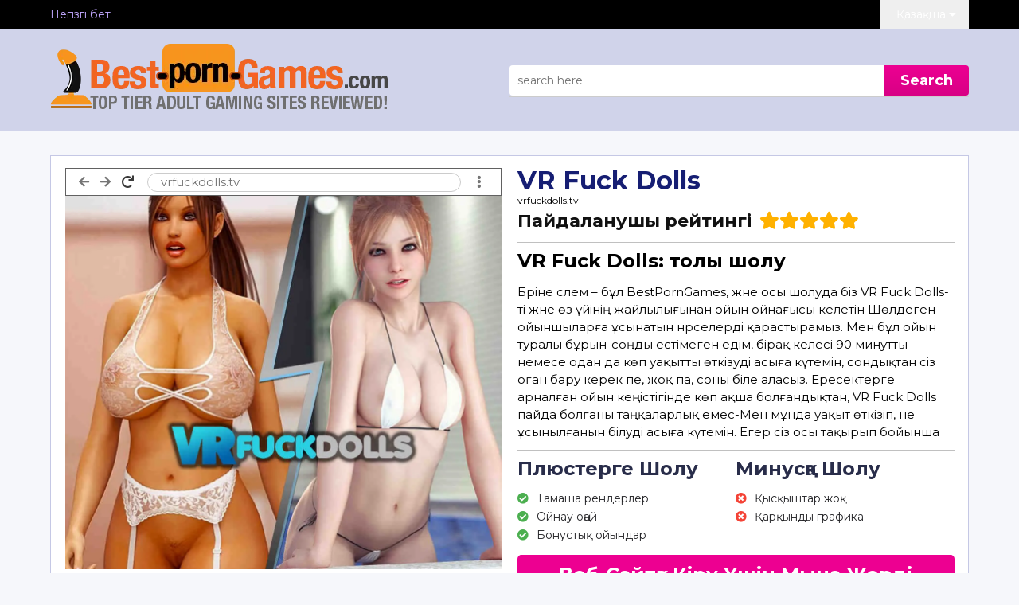

--- FILE ---
content_type: text/html; charset=UTF-8
request_url: https://www.best-porn-games.com/kk/review/vrfuckdolls/
body_size: 8612
content:
<!DOCTYPE html>
<html lang="kk">
<title>Vr Fuck Dolls: Виртуалды секс модельдеу VrFuckDolls.com</title>
<meta name="description" content="VR Fuck Dolls-ХХХ ойындарының ең жақсы порталдарының бірі. Керемет 3D әйелді жасаңыз және оны дәл қазір ұрыңыз - керемет ойын!">
<meta name="viewport" content="width=device-width, initial-scale=1">
<link rel="stylesheet" href="/styles/w3.css">
<link rel="icon" type="image/png" href="https://cdn2.best-porn-games.com/images/favicon.png" />
<link rel="preconnect" href="https://fonts.gstatic.com">
<link href="https://fonts.googleapis.com/css2?family=Montserrat:ital,wght@0,300;0,400;0,500;0,700;1,700&display=swap" rel="stylesheet">
<link rel="stylesheet" href="/styles/main.css">
<link rel="stylesheet" href="/styles/review.css">
<link rel="alternate" hreflang="af" href="https://www.best-porn-games.com/af/review/vrfuckdolls/" />
<link rel="alternate" hreflang="az" href="https://www.best-porn-games.com/az/review/vrfuckdolls/" />
<link rel="alternate" hreflang="bs" href="https://www.best-porn-games.com/bs/review/vrfuckdolls/" />
<link rel="alternate" hreflang="da" href="https://www.best-porn-games.com/da/review/vrfuckdolls/" />
<link rel="alternate" hreflang="de" href="https://www.best-porn-games.com/de/review/vrfuckdolls/" />
<link rel="alternate" hreflang="en" href="https://www.best-porn-games.com/review/vrfuckdolls/" />
<link rel="alternate" hreflang="x-default" href="https://www.best-porn-games.com/review/vrfuckdolls/" />
<link rel="alternate" hreflang="es" href="https://www.best-porn-games.com/es/review/vrfuckdolls/" />
<link rel="alternate" hreflang="et" href="https://www.best-porn-games.com/et/review/vrfuckdolls/" />
<link rel="alternate" hreflang="eu" href="https://www.best-porn-games.com/eu/review/vrfuckdolls/" />
<link rel="alternate" hreflang="fr" href="https://www.best-porn-games.com/fr/review/vrfuckdolls/" />
<link rel="alternate" hreflang="ga" href="https://www.best-porn-games.com/ga/review/vrfuckdolls/" />
<link rel="alternate" hreflang="gl" href="https://www.best-porn-games.com/gl/review/vrfuckdolls/" />
<link rel="alternate" hreflang="id" href="https://www.best-porn-games.com/id/review/vrfuckdolls/" />
<link rel="alternate" hreflang="it" href="https://www.best-porn-games.com/it/review/vrfuckdolls/" />
<link rel="alternate" hreflang="sw" href="https://www.best-porn-games.com/sw/review/vrfuckdolls/" />
<link rel="alternate" hreflang="ht" href="https://www.best-porn-games.com/ht/review/vrfuckdolls/" />
<link rel="alternate" hreflang="lv" href="https://www.best-porn-games.com/lv/review/vrfuckdolls/" />
<link rel="alternate" hreflang="lt" href="https://www.best-porn-games.com/lt/review/vrfuckdolls/" />
<link rel="alternate" hreflang="hu" href="https://www.best-porn-games.com/hu/review/vrfuckdolls/" />
<link rel="alternate" hreflang="mt" href="https://www.best-porn-games.com/mt/review/vrfuckdolls/" />
<link rel="alternate" hreflang="ms" href="https://www.best-porn-games.com/ms/review/vrfuckdolls/" />
<link rel="alternate" hreflang="nl" href="https://www.best-porn-games.com/nl/review/vrfuckdolls/" />
<link rel="alternate" hreflang="no" href="https://www.best-porn-games.com/no/review/vrfuckdolls/" />
<link rel="alternate" hreflang="uz" href="https://www.best-porn-games.com/uz/review/vrfuckdolls/" />
<link rel="alternate" hreflang="pl" href="https://www.best-porn-games.com/pl/review/vrfuckdolls/" />
<link rel="alternate" hreflang="pt" href="https://www.best-porn-games.com/pt/review/vrfuckdolls/" />
<link rel="alternate" hreflang="ro" href="https://www.best-porn-games.com/ro/review/vrfuckdolls/" />
<link rel="alternate" hreflang="sk" href="https://www.best-porn-games.com/sk/review/vrfuckdolls/" />
<link rel="alternate" hreflang="sl" href="https://www.best-porn-games.com/sl/review/vrfuckdolls/" />
<link rel="alternate" hreflang="fi" href="https://www.best-porn-games.com/fi/review/vrfuckdolls/" />
<link rel="alternate" hreflang="sv" href="https://www.best-porn-games.com/sv/review/vrfuckdolls/" />
<link rel="alternate" hreflang="vi" href="https://www.best-porn-games.com/vi/review/vrfuckdolls/" />
<link rel="alternate" hreflang="tr" href="https://www.best-porn-games.com/tr/review/vrfuckdolls/" />
<link rel="alternate" hreflang="xh" href="https://www.best-porn-games.com/xh/review/vrfuckdolls/" />
<link rel="alternate" hreflang="is" href="https://www.best-porn-games.com/is/review/vrfuckdolls/" />
<link rel="alternate" hreflang="cs" href="https://www.best-porn-games.com/cs/review/vrfuckdolls/" />
<link rel="alternate" hreflang="el" href="https://www.best-porn-games.com/el/review/vrfuckdolls/" />
<link rel="alternate" hreflang="ba" href="https://www.best-porn-games.com/ba/review/vrfuckdolls/" />
<link rel="alternate" hreflang="be" href="https://www.best-porn-games.com/be/review/vrfuckdolls/" />
<link rel="alternate" hreflang="bg" href="https://www.best-porn-games.com/bg/review/vrfuckdolls/" />
<link rel="alternate" hreflang="mk" href="https://www.best-porn-games.com/mk/review/vrfuckdolls/" />
<link rel="alternate" hreflang="ru" href="https://www.best-porn-games.com/ru/review/vrfuckdolls/" />
<link rel="alternate" hreflang="sr" href="https://www.best-porn-games.com/sr/review/vrfuckdolls/" />
<link rel="alternate" hreflang="uk" href="https://www.best-porn-games.com/uk/review/vrfuckdolls/" />
<link rel="alternate" hreflang="kk" href="https://www.best-porn-games.com/kk/review/vrfuckdolls/" />
<link rel="canonical" href="https://www.best-porn-games.com/kk/review/vrfuckdolls/" />
<link rel="alternate" hreflang="he" href="https://www.best-porn-games.com/he/review/vrfuckdolls/" />
<link rel="alternate" hreflang="ar" href="https://www.best-porn-games.com/ar/review/vrfuckdolls/" />
<link rel="alternate" hreflang="ur" href="https://www.best-porn-games.com/ur/review/vrfuckdolls/" />
<link rel="alternate" hreflang="fa" href="https://www.best-porn-games.com/fa/review/vrfuckdolls/" />
<link rel="alternate" hreflang="ne" href="https://www.best-porn-games.com/ne/review/vrfuckdolls/" />
<link rel="alternate" hreflang="mr" href="https://www.best-porn-games.com/mr/review/vrfuckdolls/" />
<link rel="alternate" hreflang="hi" href="https://www.best-porn-games.com/hi/review/vrfuckdolls/" />
<link rel="alternate" hreflang="bn" href="https://www.best-porn-games.com/bn/review/vrfuckdolls/" />
<link rel="alternate" hreflang="pa" href="https://www.best-porn-games.com/pa/review/vrfuckdolls/" />
<link rel="alternate" hreflang="gu" href="https://www.best-porn-games.com/gu/review/vrfuckdolls/" />
<link rel="alternate" hreflang="ta" href="https://www.best-porn-games.com/ta/review/vrfuckdolls/" />
<link rel="alternate" hreflang="te" href="https://www.best-porn-games.com/te/review/vrfuckdolls/" />
<link rel="alternate" hreflang="kn" href="https://www.best-porn-games.com/kn/review/vrfuckdolls/" />
<link rel="alternate" hreflang="si" href="https://www.best-porn-games.com/si/review/vrfuckdolls/" />
<link rel="alternate" hreflang="th" href="https://www.best-porn-games.com/th/review/vrfuckdolls/" />
<link rel="alternate" hreflang="lo" href="https://www.best-porn-games.com/lo/review/vrfuckdolls/" />
<link rel="alternate" hreflang="my" href="https://www.best-porn-games.com/my/review/vrfuckdolls/" />
<link rel="alternate" hreflang="ka" href="https://www.best-porn-games.com/ka/review/vrfuckdolls/" />
<link rel="alternate" hreflang="am" href="https://www.best-porn-games.com/am/review/vrfuckdolls/" />
<link rel="alternate" hreflang="km" href="https://www.best-porn-games.com/km/review/vrfuckdolls/" />
<link rel="alternate" hreflang="mn" href="https://www.best-porn-games.com/mn/review/vrfuckdolls/" />
<link rel="alternate" hreflang="su" href="https://www.best-porn-games.com/su/review/vrfuckdolls/" />
<link rel="alternate" hreflang="ja" href="https://www.best-porn-games.com/ja/review/vrfuckdolls/" />
<link rel="alternate" hreflang="zh" href="https://www.best-porn-games.com/zh/review/vrfuckdolls/" />
<link rel="alternate" hreflang="jv" href="https://www.best-porn-games.com/jv/review/vrfuckdolls/" />
<script src="https://cdn.usefathom.com/script.js" data-site="KTNQIBWA" defer></script>
<body>
    <header class="w3-display-container" id="myHeader">
        <div class="container">
            <div class="header_inner">
                <div class="heading_logo" >
                    <a href="/kk/" hreflang="kk" class="w3-display-left-middle logo">
                        <picture>
                            <source srcset="https://cdn2.best-porn-games.com/images/logo.webp" type="image/webp">
                            <source srcset="https://cdn2.best-porn-games.com/images/logo.png" type="image/png">
                            <img src="https://cdn2.best-porn-games.com/images/logo.png" alt="Best-Porn-Games.com">
                        </picture>
                    </a>
                    <div class="mobile_menu w3-hide-large">
                        <span class="menu_btn" onclick="showMenu('menu_')">
                            <i class="fa fa-bars" id="mob-menu"></i>
                        </span>
                    </div>
                </div>

                <div class="heading_text">
                    <div class="search_container">
    <div class="search_box">
        <input id="txt_search" type="w3-input" placeholder="search here" onkeyup="showResult(this.value)" />
        <button class="btn_search">Search</button>
    </div>
    <div id="livesearch"></div>
</div>
                </div>
            </div>
        </div>
    </header>
    <div id="menu_" class="black_bar w3-full w3-container w3-hide-small w3-hide-medium">
        <div class="container black_header">
            <a href="/kk/" class="home_link w3-bar-item w3-mobile" hreflang="kk">Негізгі бет</a>
            <div class="l_drop w3-bar-item">
                <button class="lang_trigger w3-flag w3-country-kk">Қазақша <i class="fa fa-caret-down"></i></button>
<div class="w3-dropdown-content w3-bar-block languages_drop w3-small"><a href="/af/review/vrfuckdolls/" class="w3-mobile w3-country-af" hreflang="af">Afrikaans</a>
<a href="/az/review/vrfuckdolls/" class="w3-mobile w3-country-az" hreflang="az">Azərbaycan Dili</a>
<a href="/bs/review/vrfuckdolls/" class="w3-mobile w3-country-bs" hreflang="bs">Bosanski</a>
<a href="/da/review/vrfuckdolls/" class="w3-mobile w3-country-da" hreflang="da">Dansk</a>
<a href="/de/review/vrfuckdolls/" class="w3-mobile w3-country-de" hreflang="de">Deutsch</a>
<a href="/review/vrfuckdolls/" class="w3-mobile w3-country-en" hreflang="en">English</a>
<a href="/es/review/vrfuckdolls/" class="w3-mobile w3-country-es" hreflang="es">Español</a>
<a href="/et/review/vrfuckdolls/" class="w3-mobile w3-country-et" hreflang="et">Estonia</a>
<a href="/eu/review/vrfuckdolls/" class="w3-mobile w3-country-eu" hreflang="eu">Euskara</a>
<a href="/fr/review/vrfuckdolls/" class="w3-mobile w3-country-fr" hreflang="fr">Français</a>
<a href="/ga/review/vrfuckdolls/" class="w3-mobile w3-country-ga" hreflang="ga">Gaeilge</a>
<a href="/gl/review/vrfuckdolls/" class="w3-mobile w3-country-gl" hreflang="gl">Galego</a>
<a href="/id/review/vrfuckdolls/" class="w3-mobile w3-country-id" hreflang="id">Indonesia</a>
<a href="/it/review/vrfuckdolls/" class="w3-mobile w3-country-it" hreflang="it">Italiano</a>
<a href="/sw/review/vrfuckdolls/" class="w3-mobile w3-country-sw" hreflang="sw">Kiswahili</a>
<a href="/ht/review/vrfuckdolls/" class="w3-mobile w3-country-ht" hreflang="ht">Kreyòl Ayisyen</a>
<a href="/lv/review/vrfuckdolls/" class="w3-mobile w3-country-lv" hreflang="lv">Latviešu Valoda</a>
<a href="/lt/review/vrfuckdolls/" class="w3-mobile w3-country-lt" hreflang="lt">Lietuvių Kalba</a>
<a href="/hu/review/vrfuckdolls/" class="w3-mobile w3-country-hu" hreflang="hu">Magyar</a>
<a href="/mt/review/vrfuckdolls/" class="w3-mobile w3-country-mt" hreflang="mt">Malti</a>
<a href="/ms/review/vrfuckdolls/" class="w3-mobile w3-country-ms" hreflang="ms">Melayu</a>
<a href="/nl/review/vrfuckdolls/" class="w3-mobile w3-country-nl" hreflang="nl">Nederlands</a>
<a href="/no/review/vrfuckdolls/" class="w3-mobile w3-country-no" hreflang="no">Norsk</a>
<a href="/uz/review/vrfuckdolls/" class="w3-mobile w3-country-uz" hreflang="uz">Oʻzbekcha</a>
<a href="/pl/review/vrfuckdolls/" class="w3-mobile w3-country-pl" hreflang="pl">Polski</a>
<a href="/pt/review/vrfuckdolls/" class="w3-mobile w3-country-pt" hreflang="pt">Português</a>
<a href="/ro/review/vrfuckdolls/" class="w3-mobile w3-country-ro" hreflang="ro">Română</a>
<a href="/sk/review/vrfuckdolls/" class="w3-mobile w3-country-sk" hreflang="sk">Slovak</a>
<a href="/sl/review/vrfuckdolls/" class="w3-mobile w3-country-sl" hreflang="sl">Slovenščina</a>
<a href="/fi/review/vrfuckdolls/" class="w3-mobile w3-country-fi" hreflang="fi">Suomi</a>
<a href="/sv/review/vrfuckdolls/" class="w3-mobile w3-country-sv" hreflang="sv">Svenska</a>
<a href="/vi/review/vrfuckdolls/" class="w3-mobile w3-country-vi" hreflang="vi">Tiếng Việt</a>
<a href="/tr/review/vrfuckdolls/" class="w3-mobile w3-country-tr" hreflang="tr">Türkçe</a>
<a href="/xh/review/vrfuckdolls/" class="w3-mobile w3-country-xh" hreflang="xh">isiXhosa</a>
<a href="/is/review/vrfuckdolls/" class="w3-mobile w3-country-is" hreflang="is">Íslenska</a>
<a href="/cs/review/vrfuckdolls/" class="w3-mobile w3-country-cs" hreflang="cs">Čeština</a>
<a href="/el/review/vrfuckdolls/" class="w3-mobile w3-country-el" hreflang="el">Ελληνικά</a>
<a href="/ba/review/vrfuckdolls/" class="w3-mobile w3-country-ba" hreflang="ba">Башҡортса‎</a>
<a href="/be/review/vrfuckdolls/" class="w3-mobile w3-country-be" hreflang="be">Беларуская Мова</a>
<a href="/bg/review/vrfuckdolls/" class="w3-mobile w3-country-bg" hreflang="bg">Български</a>
<a href="/mk/review/vrfuckdolls/" class="w3-mobile w3-country-mk" hreflang="mk">Македонски Јазик</a>
<a href="/ru/review/vrfuckdolls/" class="w3-mobile w3-country-ru" hreflang="ru">Русский</a>
<a href="/sr/review/vrfuckdolls/" class="w3-mobile w3-country-sr" hreflang="sr">Српски</a>
<a href="/uk/review/vrfuckdolls/" class="w3-mobile w3-country-uk" hreflang="uk">Українська Мова</a>
<a href="/kk/review/vrfuckdolls/" class="w3-mobile w3-country-kk" hreflang="kk">Қазақша</a>
<a href="/he/review/vrfuckdolls/" class="w3-mobile w3-country-he" hreflang="he">עִבְרִית</a>
<a href="/ar/review/vrfuckdolls/" class="w3-mobile w3-country-ar" hreflang="ar">اَلْعَرَبِيَّةُ</a>
<a href="/ur/review/vrfuckdolls/" class="w3-mobile w3-country-ur" hreflang="ur">اُردُو</a>
<a href="/fa/review/vrfuckdolls/" class="w3-mobile w3-country-fa" hreflang="fa">فارسی</a>
<a href="/ne/review/vrfuckdolls/" class="w3-mobile w3-country-ne" hreflang="ne">नेपाली</a>
<a href="/mr/review/vrfuckdolls/" class="w3-mobile w3-country-mr" hreflang="mr">मराठी</a>
<a href="/hi/review/vrfuckdolls/" class="w3-mobile w3-country-hi" hreflang="hi">मानक हिन्दी</a>
<a href="/bn/review/vrfuckdolls/" class="w3-mobile w3-country-bn" hreflang="bn">বাংলা</a>
<a href="/pa/review/vrfuckdolls/" class="w3-mobile w3-country-pa" hreflang="pa">ਪੰਜਾਬੀ</a>
<a href="/gu/review/vrfuckdolls/" class="w3-mobile w3-country-gu" hreflang="gu">ગુજરાતી</a>
<a href="/ta/review/vrfuckdolls/" class="w3-mobile w3-country-ta" hreflang="ta">தமிழ்</a>
<a href="/te/review/vrfuckdolls/" class="w3-mobile w3-country-te" hreflang="te">తెలుగు</a>
<a href="/kn/review/vrfuckdolls/" class="w3-mobile w3-country-kn" hreflang="kn">ಕನ್ನಡ</a>
<a href="/si/review/vrfuckdolls/" class="w3-mobile w3-country-si" hreflang="si">සිංහල</a>
<a href="/th/review/vrfuckdolls/" class="w3-mobile w3-country-th" hreflang="th">ไทย</a>
<a href="/lo/review/vrfuckdolls/" class="w3-mobile w3-country-lo" hreflang="lo">ລາວ</a>
<a href="/my/review/vrfuckdolls/" class="w3-mobile w3-country-my" hreflang="my">မြန်မာ</a>
<a href="/ka/review/vrfuckdolls/" class="w3-mobile w3-country-ka" hreflang="ka">ქართული ენა</a>
<a href="/am/review/vrfuckdolls/" class="w3-mobile w3-country-am" hreflang="am">አማርኛ</a>
<a href="/km/review/vrfuckdolls/" class="w3-mobile w3-country-km" hreflang="km">ភាសាខ្មែរ</a>
<a href="/mn/review/vrfuckdolls/" class="w3-mobile w3-country-mn" hreflang="mn">ᠮᠣᠩᠭᠣᠯ ᠬᠡᠯᠡ</a>
<a href="/su/review/vrfuckdolls/" class="w3-mobile w3-country-su" hreflang="su">ᮘᮞ ᮞᮥᮔ᮪ᮓ</a>
<a href="/ja/review/vrfuckdolls/" class="w3-mobile w3-country-ja" hreflang="ja">日本語</a>
<a href="/zh/review/vrfuckdolls/" class="w3-mobile w3-country-zh" hreflang="zh">繁體中文</a>
<a href="/jv/review/vrfuckdolls/" class="w3-mobile w3-country-jv" hreflang="jv">ꦧꦱꦗꦮ</a></div>
            </div>
        </div>
    </div>

    <div class="container b_w container_margin">
        <div class="review_container">
            <div class="review_col review_thumb">
                <div class="w3-border w3-border-dark-grey w3-text-grey w3-display-container url_bar">
                    <div class="bar_left">
                        <i class="fas fa-arrow-left"></i>
                        <i class="fas fa-arrow-right"></i>
                        <i class="fas fa-redo w3-text-dark-grey"></i>
                    </div>
                    <div class="bar_center w3-round-large w3-border">
                        <a href="/play/vrfuckdolls/" rel="nofollow" target="_blank" style="text-decoration: none;">
                            <span class="w3-margin-left">vrfuckdolls.tv</span>
                        </a>
                    </div>
                    <div class="bar_right">
                        <i class="fas fa-ellipsis-v"></i>
                    </div>
                </div>
                <div>
					<a href="/play/vrfuckdolls/" rel="nofollow" target="_blank">
	                    <picture class="w_100">
	                        <source srcset="https://cdn2.best-porn-games.com/images/vrfuckdolls.webp" type="image/webp">
	                        <source srcset="https://cdn2.best-porn-games.com/images/vrfuckdolls.jpg" type="image/jpg">
	                        <img src="https://cdn2.best-porn-games.com/images/vrfuckdolls.jpg" alt="VR Fuck Dolls" class="w3-image w_100">
	                    </picture>
					</a>
                </div>
            </div>
            <div class="review_col">
                <h1 class="review_title r_l">VR Fuck Dolls</h1>
                <a class="site_name" href="/play/vrfuckdolls/" rel="nofollow" target="_blank">vrfuckdolls.tv</a>
                <div id="rating-message"></div>
                <div class="review_rating" >
                    <label class="r_xl">Пайдаланушы рейтингі</label>

                    <div class="rating">
                        <i class="fas fa-star y"></i><i class="fas fa-star y"></i><i class="fas fa-star y"></i><i class="fas fa-star y"></i><i class="fas fa-star y"></i>
                    </div>
                </div>
                <div class="review_content" >
                    <div class="review_content_inner"><h2>VR Fuck Dolls: толық шолу</h2><p>Бәріне сәлем – бұл BestPornGames, және осы шолуда біз VR Fuck Dolls-ті және өз үйінің жайлылығынан ойын ойнағысы келетін Шөлдеген ойыншыларға ұсынатын нәрселерді қарастырамыз. Мен бұл ойын туралы бұрын-соңды естімеген едім, бірақ келесі 90 минутты немесе одан да көп уақытты өткізуді асыға күтемін, сондықтан сіз оған бару керек пе, жоқ па, соны біле аласыз. Ересектерге арналған ойын кеңістігінде көп ақша болғандықтан, VR Fuck Dolls пайда болғаны таңқаларлық емес-Мен мұнда уақыт өткізіп, не ұсынылғанын білуді асыға күтемін. Егер сіз осы тақырып бойынша сарапшыдан толық талдау алғыңыз келсе, төменде қараңыз және Біз VR Fuck Dolls-тің не екенін қарастырамыз!</p><h2>VR Fuck Dolls қону беті</h2><p>Біріншіден, мен ештеңе айтпас бұрын, VR Fuck Dolls-бұл VR fuck Babes платформасында бөлек ойын: олардың бірнеше атаулары бар, бірақ VR Fuck Dolls - бұл басты орын. Мұнда берілген BPG сілтемесі сізді тікелей ойынның басты бетіне апарады-ол толығымен шолғышқа негізделген, сондықтан сіз есептік жазба жасамай-ақ, осы нақты атаудың не екендігі туралы түсінік ала аласыз! Мұнда сіз 9 қадамнан өтуіңіз керек, иә: бұл жердің мақсаты-сіздің идеалды жыныстық серіктесіңізді табу. Бастапқыда сіз оны не қызықтыратынына қарай өзгерткіңіз келеді, сонымен қатар жаңа идеялармен ойнағыңыз келеді, өйткені VR Fuck Dolls бұл тұрғыда өте керемет-көптеген нұсқалар бар! Эпилепсиямен ауыратын адамдарға VR Fuck Dolls-ті ойнауға болмайды: бұл жағдайды тудыруы мүмкін кейбір нәрселер бар, сондықтан сіз басынан бастап ойынға байланысты қауіптерді оқып, түсінгеніңізді растауыңыз керек.</p><p>VR Fuck Dolls көптеген негізгі шолғыштарда қол жетімді, бірақ әрекетке кіріспес бұрын, ойын бәрі жақсы екеніне көз жеткізу үшін жылдам тексеру жүргізеді. Мен бұл ойынды Chrome, Opera, Firefox және Edge – де сынап көрдім-проблемалар туындауы мүмкін 1 немесе 2 аз таралған (мысалы, Brave) болуы мүмкін екеніне сенімдімін, бірақ менің ойымша, VR Fuck Dolls қазір үйлесімділік тұрғысынан өте жақсы жағдайда. Сізге бірінші таңдау жасау керек-бұл сіз ойынды бастайтын приключение орны: сізде зындан, орта мектеп немесе сарай сияқты нұсқалар бар – Сіз "дұрыс емес" жолмен жүресіз деп алаңдамаңыз, өйткені ойын аяқталған кезде барлық қол жетімді жерлерді зерттей аласыз. Мен сондай – ақ VR Fuck Dolls-те түнгі клуб, жағажай және әуежай сияқты басқа да орындар бар екенін байқадым-бұл балалар бәрін ойлады.</p><h2>VR Fuck Dolls-те серіктес құру</h2><p>Сіз орынды таңдағаннан кейін, VR Fuck Dolls сізге әрі қарай жүруді және мінсіз әйел құруды ұсынады. Бұл шаштың түсінен басталады, ал қызыл, ашық және қара түстердің негіздері қарастырылған кезде, ойынның толық нұсқасында сіз 30-ға жуық түрлі түстерді, сонымен қатар ләззат алу үшін көптеген стильдерді таңдай аласыз. Содан кейін VR Fuck Dolls сізден сисек мөлшерін және попкидің пропорцияларын көрсетуді сұрайды-сіз тоқтамай-ақ қызды баптай аласыз! Сондай-ақ, оларда сіз таңдауға болатын бір ерекше дағды болады, оның ішінде анальды секс, сквиртинг және терең соққы. Алдыңғы нұсқалардағыдай, кейінірек сізде көрме суретшісі (ашық ойын-сауық), үш жыныстық әуесқой (әрқашан Топтық секс алғысы келеді) және тіпті егер сізге ұнайтын болса, Поп-әуесқой сияқты басқа да нұсқалар бар. VR Fuck Dolls шынымен де олардың өндірісінің сапасы мен ойыншыларға не ұсына алатындығы туралы емес. Олар үнемі жаңарып отыратын сияқты және сіздің мінезіңізді өзіңіз қалағандай өзгертуге мүмкіндік береді!</p><h2>VR Fuck Dolls - те одан да жағымды</h2><p>Жоғарыда айтылғандай, VR Fuck Dolls-бұл барлық операциялар үшін портал атауы, ал мен айтқан ойын VR Fuck Babes деп аталады. Ішінде сіз ләззат ала алатын тағы 4 толық атау бар, соның ішінде Asia Sex Tour және Pussy Builder сияқты керемет атаулар бар. Мұнда орталық тақырып әрқашан бірдей: сіз өзіңіз үшін мінсіз әйелді жасайсыз, содан кейін оны ұрасыз! Маған Asia Sex Tour ойыны өте ұнады: бұл VRFuckDolls-тің ең жақсы ойындарының бірі. Егер сіз бұл туралы ойласаңыз, мен VR Fuck Babes-ке назар аудару үшін осы ойынды таңдауым керек еді. Бірақ мені қателеспеңіз: мұнда ұсынылған барлық ойын ойындары көңілді және Мен сізге ұнайтынына күмәнім жоқ. Бұл шын мәнінде ерекше болды VRFuckDolls.com бұл олардың шынымен де сапа туралы бәрінен бұрын ойлайтын сияқты. Олардың кейбір көріністері жай ғана Құдай-олар Сізге ұнайды! Қыздардың сапасы теңдесі жоқ, иә, менің ойымша, сізге секс-анимациялық ойындардан ләззат алатын продюсерді табу қиын болады.</p><h2>VR Fuck Dolls: соңғы сөздер</h2><p>Жарайды, достар-Бұл BestPornGames vrfuckdolls деп аталатын ойын порталы туралы айта алатын барлық нәрсе. Егер сіз жоғары деңгейдегі ересектерге арналған ойын-сауықты іздесеңіз және оларды қалай жеткізуді білетін жерде алғыңыз келсе, тексеру туралы ойланыңыз VRFuckDolls.com кешірек емес, ертерек. Мен мұнда керемет уақыт өткіздім, иә, сен де! Ішіндегі жағдай керемет және олардың өнімдері келесі деңгейде. Төменгі жол: бұл сіз барғыңыз келетін және ләззат алғыңыз келетін орталық. Бұл өте қарапайым!</p></div>
                </div>
                <div class="pros_n_conns">
                    <div class="pros">
                        <h3>Плюстерге Шолу</h3>
                        <ul class="w3-ul-upd w3-large w3-left-align">
                            <li class="w3-bar-one"><i class="fas fa-check-circle w3-text-green"></i>Тамаша рендерлер</li><li class="w3-bar-one"><i class="fas fa-check-circle w3-text-green"></i>Ойнау оңай</li><li class="w3-bar-one"><i class="fas fa-check-circle w3-text-green"></i>Бонустық ойындар</li>
                        </ul>
                    </div>
                    <div class="conns">
                        <h3>Минусқа Шолу</h3>
                        <ul class="w3-ul-upd w3-large w3-left-align">
                            <li class="w3-bar-one"><i class="fas fa-times-circle w3-text-red"></i>Қысқыштар жоқ</li><li class="w3-bar-one"><i class="fas fa-times-circle w3-text-red"></i>Қарқынды графика</li>
                        </ul>
                    </div>
                </div>

                <div class="w3-clear"></div>
                <div class="a_c">
                    <a href="/play/vrfuckdolls/" rel="nofollow" target="_blank" class="visit_site btn_pink w3-hide-medium">Веб-Сайтқа Кіру Үшін Мына Жерді Басыңыз</a>
                </div>
            </div>
        </div>
    </div>
    <div class="container b_w container_margin">
        <h3 class="h_t">Ұқсас Сайттар Көп VRFuckDolls</h3>
        <div class="similar_list">
            <div class="similar_item w3-col l3 m6 s6 w3-center  w3-text-indigo">
			<a href="/kk/review/sex-simulator/" hreflang="kk">
				<picture>
					<source srcset="https://cdn2.best-porn-games.com/images/sex-simulator.webp" type="image/webp">
					<source srcset="https://cdn2.best-porn-games.com/images/sex-simulator.jpg" type="image/jpg">
					<img src="https://cdn2.best-porn-games.com/images/sex-simulator.jpg" class="w3-image" alt="Секс-Симулятор">
				</picture>
				<span class="title">Секс-Симулятор</span>
			</a>
		</div><div class="similar_item w3-col l3 m6 s6 w3-center  w3-text-indigo">
			<a href="/kk/review/family-sex-games/" hreflang="kk">
				<picture>
					<source srcset="https://cdn2.best-porn-games.com/images/family-sex-games.webp" type="image/webp">
					<source srcset="https://cdn2.best-porn-games.com/images/family-sex-games.jpg" type="image/jpg">
					<img src="https://cdn2.best-porn-games.com/images/family-sex-games.jpg" class="w3-image" alt="ОтбасылықЖыныстықОйындар">
				</picture>
				<span class="title">ОтбасылықЖыныстықОйындар</span>
			</a>
		</div><div class="similar_item w3-col l3 m6 s6 w3-center  w3-text-indigo">
			<a href="/kk/review/adlutgamepass/" hreflang="kk">
				<picture>
					<source srcset="https://cdn2.best-porn-games.com/images/adlutgamepass.webp" type="image/webp">
					<source srcset="https://cdn2.best-porn-games.com/images/adlutgamepass.jpg" type="image/jpg">
					<img src="https://cdn2.best-porn-games.com/images/adlutgamepass.jpg" class="w3-image" alt="AdultGamePass">
				</picture>
				<span class="title">AdultGamePass</span>
			</a>
		</div><div class="similar_item w3-col l3 m6 s6 w3-center  w3-text-indigo">
			<a href="/kk/review/milf-sex-games/" hreflang="kk">
				<picture>
					<source srcset="https://cdn2.best-porn-games.com/images/milf-sex-games.webp" type="image/webp">
					<source srcset="https://cdn2.best-porn-games.com/images/milf-sex-games.jpg" type="image/jpg">
					<img src="https://cdn2.best-porn-games.com/images/milf-sex-games.jpg" class="w3-image" alt="Milfinator">
				</picture>
				<span class="title">Milfinator</span>
			</a>
		</div><div class="similar_item w3-col l3 m6 s6 w3-center  w3-text-indigo">
			<a href="/kk/review/teen-porn-games/" hreflang="kk">
				<picture>
					<source srcset="https://cdn2.best-porn-games.com/images/teen-porn-games.webp" type="image/webp">
					<source srcset="https://cdn2.best-porn-games.com/images/teen-porn-games.jpg" type="image/jpg">
					<img src="https://cdn2.best-porn-games.com/images/teen-porn-games.jpg" class="w3-image" alt="ЖасөспірімдергеПорноОйындар">
				</picture>
				<span class="title">ЖасөспірімдергеПорноОйындар</span>
			</a>
		</div><div class="similar_item w3-col l3 m6 s6 w3-center  w3-text-indigo">
			<a href="/kk/review/bdsm-sex-simulator/" hreflang="kk">
				<picture>
					<source srcset="https://cdn2.best-porn-games.com/images/bdsm-sex-simulator.webp" type="image/webp">
					<source srcset="https://cdn2.best-porn-games.com/images/bdsm-sex-simulator.jpg" type="image/jpg">
					<img src="https://cdn2.best-porn-games.com/images/bdsm-sex-simulator.jpg" class="w3-image" alt="БДСМынталандыру">
				</picture>
				<span class="title">БДСМынталандыру</span>
			</a>
		</div><div class="similar_item w3-col l3 m6 s6 w3-center  w3-text-indigo">
			<a href="/kk/review/interactive-sex-games/" hreflang="kk">
				<picture>
					<source srcset="https://cdn2.best-porn-games.com/images/interactive-sex-games.webp" type="image/webp">
					<source srcset="https://cdn2.best-porn-games.com/images/interactive-sex-games.jpg" type="image/jpg">
					<img src="https://cdn2.best-porn-games.com/images/interactive-sex-games.jpg" class="w3-image" alt="ИнтерактивтіЖыныстықОйындар">
				</picture>
				<span class="title">ИнтерактивтіЖыныстықОйындар</span>
			</a>
		</div><div class="similar_item w3-col l3 m6 s6 w3-center  w3-text-indigo">
			<a href="/kk/review/jerk-titans/" hreflang="kk">
				<picture>
					<source srcset="https://cdn2.best-porn-games.com/images/jerk-titans.webp" type="image/webp">
					<source srcset="https://cdn2.best-porn-games.com/images/jerk-titans.jpg" type="image/jpg">
					<img src="https://cdn2.best-porn-games.com/images/jerk-titans.jpg" class="w3-image" alt="JerkTitans">
				</picture>
				<span class="title">JerkTitans</span>
			</a>
		</div><div class="similar_item w3-col l3 m6 s6 w3-center  w3-text-indigo">
			<a href="/kk/review/westsluts/" hreflang="kk">
				<picture>
					<source srcset="https://cdn2.best-porn-games.com/images/westsluts.webp" type="image/webp">
					<source srcset="https://cdn2.best-porn-games.com/images/westsluts.jpg" type="image/jpg">
					<img src="https://cdn2.best-porn-games.com/images/westsluts.jpg" class="w3-image" alt="WestSluts">
				</picture>
				<span class="title">WestSluts</span>
			</a>
		</div><div class="similar_item w3-col l3 m6 s6 w3-center  w3-text-indigo">
			<a href="/kk/review/shemale-sex-games/" hreflang="kk">
				<picture>
					<source srcset="https://cdn2.best-porn-games.com/images/shemale-sex-games.webp" type="image/webp">
					<source srcset="https://cdn2.best-porn-games.com/images/shemale-sex-games.jpg" type="image/jpg">
					<img src="https://cdn2.best-porn-games.com/images/shemale-sex-games.jpg" class="w3-image" alt="ТрансыСексОйындар">
				</picture>
				<span class="title">ТрансыСексОйындар</span>
			</a>
		</div><div class="similar_item w3-col l3 m6 s6 w3-center  w3-text-indigo">
			<a href="/kk/review/family-sex-simulator/" hreflang="kk">
				<picture>
					<source srcset="https://cdn2.best-porn-games.com/images/family-sex-simulator.webp" type="image/webp">
					<source srcset="https://cdn2.best-porn-games.com/images/family-sex-simulator.jpg" type="image/jpg">
					<img src="https://cdn2.best-porn-games.com/images/family-sex-simulator.jpg" class="w3-image" alt="СимуляторОтбасылықСекс">
				</picture>
				<span class="title">СимуляторОтбасылықСекс</span>
			</a>
		</div><div class="similar_item w3-col l3 m6 s6 w3-center  w3-text-indigo">
			<a href="/kk/review/world-of-whorecraft/" hreflang="kk">
				<picture>
					<source srcset="https://cdn2.best-porn-games.com/images/world-of-whorecraft.webp" type="image/webp">
					<source srcset="https://cdn2.best-porn-games.com/images/world-of-whorecraft.jpg" type="image/jpg">
					<img src="https://cdn2.best-porn-games.com/images/world-of-whorecraft.jpg" class="w3-image" alt="WorldofWhoreCraft">
				</picture>
				<span class="title">WorldofWhoreCraft</span>
			</a>
		</div><div class="similar_item w3-col l3 m6 s6 w3-center  w3-text-indigo">
			<a href="/kk/review/free-adult-games/" hreflang="kk">
				<picture>
					<source srcset="https://cdn2.best-porn-games.com/images/free-adult-games.webp" type="image/webp">
					<source srcset="https://cdn2.best-porn-games.com/images/free-adult-games.jpg" type="image/jpg">
					<img src="https://cdn2.best-porn-games.com/images/free-adult-games.jpg" class="w3-image" alt="ТегінОйындарЕресектерҮшін">
				</picture>
				<span class="title">ТегінОйындарЕресектерҮшін</span>
			</a>
		</div><div class="similar_item w3-col l3 m6 s6 w3-center  w3-text-indigo">
			<a href="/kk/review/jerkdolls/" hreflang="kk">
				<picture>
					<source srcset="https://cdn2.best-porn-games.com/images/jerkdolls.webp" type="image/webp">
					<source srcset="https://cdn2.best-porn-games.com/images/jerkdolls.jpg" type="image/jpg">
					<img src="https://cdn2.best-porn-games.com/images/jerkdolls.jpg" class="w3-image" alt="JerkDolls">
				</picture>
				<span class="title">JerkDolls</span>
			</a>
		</div><div class="similar_item w3-col l3 m6 s6 w3-center  w3-text-indigo">
			<a href="/kk/review/vr-porn-games/" hreflang="kk">
				<picture>
					<source srcset="https://cdn2.best-porn-games.com/images/vr-porn-games.webp" type="image/webp">
					<source srcset="https://cdn2.best-porn-games.com/images/vr-porn-games.jpg" type="image/jpg">
					<img src="https://cdn2.best-porn-games.com/images/vr-porn-games.jpg" class="w3-image" alt="VRпорноОйындар">
				</picture>
				<span class="title">VRпорноОйындар</span>
			</a>
		</div><div class="similar_item w3-col l3 m6 s6 w3-center  w3-text-indigo">
			<a href="/kk/review/fapanizer/" hreflang="kk">
				<picture>
					<source srcset="https://cdn2.best-porn-games.com/images/fapanizer.webp" type="image/webp">
					<source srcset="https://cdn2.best-porn-games.com/images/fapanizer.jpg" type="image/jpg">
					<img src="https://cdn2.best-porn-games.com/images/fapanizer.jpg" class="w3-image" alt="Fapanizer">
				</picture>
				<span class="title">Fapanizer</span>
			</a>
		</div><div class="similar_item w3-col l3 m6 s6 w3-center  w3-text-indigo">
			<a href="/kk/review/grand-fuck-auto/" hreflang="kk">
				<picture>
					<source srcset="https://cdn2.best-porn-games.com/images/grand-fuck-auto.webp" type="image/webp">
					<source srcset="https://cdn2.best-porn-games.com/images/grand-fuck-auto.jpg" type="image/jpg">
					<img src="https://cdn2.best-porn-games.com/images/grand-fuck-auto.jpg" class="w3-image" alt="ҮлкенТрахАвто">
				</picture>
				<span class="title">ҮлкенТрахАвто</span>
			</a>
		</div><div class="similar_item w3-col l3 m6 s6 w3-center  w3-text-indigo">
			<a href="/kk/review/sexemulator/" hreflang="kk">
				<picture>
					<source srcset="https://cdn2.best-porn-games.com/images/sexemulator.webp" type="image/webp">
					<source srcset="https://cdn2.best-porn-games.com/images/sexemulator.jpg" type="image/jpg">
					<img src="https://cdn2.best-porn-games.com/images/sexemulator.jpg" class="w3-image" alt="SexEmulator">
				</picture>
				<span class="title">SexEmulator</span>
			</a>
		</div><div class="similar_item w3-col l3 m6 s6 w3-center  w3-text-indigo">
			<a href="/kk/review/cartoon-sex-games/" hreflang="kk">
				<picture>
					<source srcset="https://cdn2.best-porn-games.com/images/cartoon-sex-games.webp" type="image/webp">
					<source srcset="https://cdn2.best-porn-games.com/images/cartoon-sex-games.jpg" type="image/jpg">
					<img src="https://cdn2.best-porn-games.com/images/cartoon-sex-games.jpg" class="w3-image" alt="МультяшныеСекс-Ойындар">
				</picture>
				<span class="title">МультяшныеСекс-Ойындар</span>
			</a>
		</div><div class="similar_item w3-col l3 m6 s6 w3-center  w3-text-indigo">
			<a href="/kk/review/extreme-porn-games/" hreflang="kk">
				<picture>
					<source srcset="https://cdn2.best-porn-games.com/images/extreme-porn-games.webp" type="image/webp">
					<source srcset="https://cdn2.best-porn-games.com/images/extreme-porn-games.jpg" type="image/jpg">
					<img src="https://cdn2.best-porn-games.com/images/extreme-porn-games.jpg" class="w3-image" alt="ЭкстремалдыПорноОйындар">
				</picture>
				<span class="title">ЭкстремалдыПорноОйындар</span>
			</a>
		</div>
        </div>
        <div class="w3-container w3-center">
            <a href="/kk/" class="btn_pink btn_view_more u_c">Қосымша Ойындарды Қараңыз</a>
        </div>
    </div>


    <a href="/play/vrfuckdolls/" rel="nofollow" target="_blank" class="w3-mobile a_c visit_site_bottom w3-hide-large w3-padding-large">Бару <strong>VRFuckDolls</strong><i class="fas fa-mouse-pointer w3-margin-left"></i></a>

<footer>
	<div class="w3-center">
	   	 <a href="/kk/" hreflang="kk" class="logo">
	   		<picture>
	   			<source srcset="https://cdn2.best-porn-games.com/images/logo.webp" type="image/webp">
	   			<source srcset="https://cdn2.best-porn-games.com/images/logo.png" type="image/png">
	   			<img src="https://cdn2.best-porn-games.com/images/logo.png" alt="Best-Porn-Games.com" class="w3-image">
	   		</picture>
	   	 </a>
	</div>
	<p class="w3-center">&copy; Copyright 2019&mdash;2025 Best-Porn-Games.com All Rights Reserved</p>
</footer>

    <script type="text/javascript" src="/js/main.js"></script>
<link rel="stylesheet" href="https://fonts.googleapis.com/css?family=Roboto">
<link rel="stylesheet" href="https://cdnjs.cloudflare.com/ajax/libs/font-awesome/5.14.0/css/all.min.css">
<script defer src="https://static.cloudflareinsights.com/beacon.min.js/vcd15cbe7772f49c399c6a5babf22c1241717689176015" integrity="sha512-ZpsOmlRQV6y907TI0dKBHq9Md29nnaEIPlkf84rnaERnq6zvWvPUqr2ft8M1aS28oN72PdrCzSjY4U6VaAw1EQ==" data-cf-beacon='{"version":"2024.11.0","token":"4cba5a1098a443a0a0f8802fc18c2c5e","r":1,"server_timing":{"name":{"cfCacheStatus":true,"cfEdge":true,"cfExtPri":true,"cfL4":true,"cfOrigin":true,"cfSpeedBrain":true},"location_startswith":null}}' crossorigin="anonymous"></script>
</body>
</html>

--- FILE ---
content_type: text/css
request_url: https://www.best-porn-games.com/styles/main.css
body_size: 1811
content:
*, *:before, *:after {	box-sizing: border-box;}body, div, h1, h2, h3, h4, h5, h6 {    font-family: Montserrat,sans-serif;}body{background: #f6f7fb;}a{text-decoration: none;}.w3-bar-block .w3-bar-item {	padding: 16px;	font-weight: bold;}.w3-porngames{background:#d0d3ea !important; color:#000 !important; }header{background:#d0d3ea; color:#000; }/*.w3-porngames a:hover, .w3-porngames button:hover, .w3-porngames button:active{background:#dfe0e8 !important;}*/.w3-porngames a.logo:hover{background:#d0d3ea !important;}header a.logo:hover{background:#d0d3ea;}header{margin-top: 37px;}.black_bar{position: absolute; width: 100%; top: 0; background: #000; color: #fff;}.container{max-width: 1154px; margin: 0 auto; }.b_w{background: #fff; border: 1px solid #c5c8e5;}.b_w .h_t{background: #44435d; color: #fff; font-size: 18px; padding: 10px 20px;}.u_c{text-transform: uppercase;}.w_100{width: 100%;}.container_margin{margin: 30px auto;}.black_header{display: flex; justify-content: space-between; align-items: center; font-size: 14px;}.home_link{color: #c0a7fe;}.header_inner{ display: flex; align-items: center; justify-content: space-between;}.heading_logo{width: 50%; padding: 15px 0;}.btn_pink{display: inline-block; background: #ed0091; padding: 7px 21px; font-size: 24px; font-weight: 700; color: #fff; text-align: center; border-radius: 5px;}.heading_text{font-size: 14px; line-height: 18.5px; width: 50%;}.heading_text .h_s{padding-bottom: 10px;font-size:13.5px;}.main_review_list{ }.main_review_list .th{background: #414085; color: #fff;}.review_t_h{display: flex; flex-wrap: wrap; font-weight: 700;}.review_item{display: flex; flex-wrap: wrap;}.review_item .td, .review_t_h .td{display: flex; align-items: center;  border-bottom: 1px solid #c5c8e5; border-right: 1px solid #c5c8e5;}.a_c{text-align: center; justify-content: center;}.td_number{width: 10%;}.td_logo{width: 30%;}.td_features{width: 23%; justify-content: left;}.td_features ul{padding-left: 20px;}.td_features li{white-space: nowrap;}.td_rating{width: 19%; flex-direction: column; font-weight: 700;}.td_links{flex-direction: column; flex: 1; padding: 0 15px;}.title_rank{ font-size: 18px; color: #b7b6ff; margin-right:10px; text-decoration: underline;}.site-logo{max-width: 260px; width: 95%;}.play-now-link{ color: #fff; font-weight: 700; background: #ed0091; padding: 13px 10px; border-radius: 4px; text-decoration: none; width: 100%; max-width: 205px;}.play-now-link:hover, .play-now-link:focus{background: #ed0091; text-decoration: none;}.read-review-link{font-size: 12px; font-weight: 700; text-decoration: underline; color: #414085;}.features{list-style-type: none;}.feature_item{font-size: 12px; margin-left: 5px;}.l_drop{position: relative;}.languages_drop{background: #333; color: #fff; right: 0; z-index: 5; max-height:200px; overflow-y:scroll;}.languages_drop a{display: block; background-repeat: no-repeat; background-position: 10px center; padding:8px 15px 8px 35px; white-space: nowrap;}.l_drop:hover .languages_drop{display: block;}.menu_btn{ font-size: 36px; line-height: 36px; padding: 5px 10px; background: #ed0091; border-radius: 5px; color: #fff; margin-left: 30px;}#mob-menu{width: 31px; text-align: center;}.lang_trigger{padding: 8px 16px; color: #fff; border: none;}.search_container{position: relative;}.search_box{display: flex; }.search_box input{border: none; border-top-left-radius: 4px; border-bottom-left-radius: 4px; flex: 1; padding: 10px;}.search_box input:focus{border: none; outline: none;}.search_box .btn_search{	font-size: 18px;	cursor: pointer;	border: none;	border-top-right-radius: 4px; border-bottom-right-radius: 4px;	font-size: 18px;	padding: 7px 20px 8px;	border: 0;	color: #fff;	font-weight: 700;	background: #ed0092;	background: -moz-linear-gradient(top,#ed0092 0,#d80085 100%);	background: -webkit-gradient(left top,left bottom,color-stop(0,#ed0092),color-stop(100%,#d80085));	background: -webkit-linear-gradient(top,#ed0092 0,#d80085 100%);	background: -o-linear-gradient(top,#ed0092 0,#d80085 100%);	background: -ms-linear-gradient(top,#ed0092 0,#d80085 100%);	background: linear-gradient(to bottom,#ed0092 0,#d80085 100%);}#livesearch{position: absolute; width: 100%; max-height: 250px; overflow: auto; background: #e4e4e4; border: 1px solid #ccc; z-index: 4;}#livesearch a{display: block; border-bottom: 1px solid #bbb; padding: 6px 12px;}@media (max-width:768px){	.mymenu{margin-top:0.8%;}	.w3-table-one-item{min-height:75px;border:0 !important;margin:0 !important;}	.rank{background:#414085; color:#fff;}	.read-review-link{font-size:20px;}	.site-logo{max-height:75px;}	.w3-ul-upd{width:70%;margin:auto;}}@media (min-width:768px;){	/*.w3-ul-upd{width:10%;margin:auto;}*/}@media (min-width:993px){	.logo{margin-top:2%;}	.w3-table-one-item{height:125px;}	.read-review-link{font-size:11px;}	.play-now-link{font-size:12px;}	/*.mymenu{margin-top:1.5%;}*/}@media (min-width:1205px){	.logo{margin-top:0%;}	.play-now-link{font-size:14px;}	.read-review-link{font-size:12px;}	/*.mymenu{margin-top:2%;}*/}@media (max-width:1200px){	header{margin: 0; padding: 0 15px;}	.header_caption{display: none;}	.home_link{padding: 15px 0; width: 100%;}	.black_bar{position: relative; background: #d0d3ea; color: #000; font-weight: 500;}	.black_header{flex-direction: column; padding-bottom: 10px;}	.home_link{color: #000;}	.search_container{display: none;}	.header_inner{flex-direction: column;}	.home_link{display: none !important;}	.l_drop{text-align: center;}	.l_drop .w3-dropdown-content{position: relative;}	.lang_trigger{}	.languages_drop{background: #8e8e8e; text-align: left;}	.l_drop .languages_drop{display: none;}	.l_drop:hover .languages_drop{display: none;}	.l_drop.active .languages_drop{display: block;}	.heading_logo img{max-height: 80px;}	.heading_text{width: auto;}	.review_item{flex-direction: column;}	.review_item .td{width: 100%; border: none; padding: 12px 0;}	.review_item .td_features{border-bottom: 2px solid #cfcfe0;}	.review_item .td_logo{padding: 25px 0 0;}	.review_item .td_links{padding-top: 0;}	.play-now-link{margin-bottom: 10px;}	.m_f_c{flex-direction: column;}	.td_number{background: #414085; font-size: 30px; color: #fff; font-weight: 700;}	.title_features{position: relative; text-transform: uppercase; color: #000; font-weight: 700; text-align: center;}	.title_features strong{display: inline-block; background: #fff; z-index: 2; position: relative; padding: 0 5px; }	.title_features:before{position: absolute; top: 50%; left: 2%; width: 96%; border-bottom: 2px solid #cfcfe0; content: ''; margin-top: -1px;}	.features{ display: inline-block; width: auto; padding: 0; }	.heading_logo{flex: 1; text-align: left; width: 100%; display: flex; align-items: center; justify-content: space-between;}	.heading_logo img{max-width: 100%;}	.home_footer{text-align: center;}	.home_footer h2{font-size: 6.5vw; font-weight: 500;}	.container_margin{margin: 0 auto 30px;}	footer{padding: 15px; text-align: center;}}/*.w3-bar-one, .w3-bar-item-one{padding:1px !important;margin:1px !important;}*/.w3-ul-upd{list-style-type:none;}.main_features{	color: #4CAF50!important;	-webkit-font-smoothing: antialiased;	    display: inline-block;	    font-style: normal;	    font-variant: normal;	    text-rendering: auto;	    line-height: 1;		font-family: "Font Awesome 5 Free";		font-weight: 900;}.main_features:before{content: "\f058";box-sizing: inherit;}

--- FILE ---
content_type: text/css
request_url: https://www.best-porn-games.com/styles/review.css
body_size: 1027
content:
*, *:before, *:after {	box-sizing: border-box;}body, div {    font-family: Montserrat,sans-serif;}body{background: #f6f7fb;}h1, h2, h3, h4, h5, h6{margin: 0;}.w3-bar-block .w3-bar-item {	padding: 16px;	font-weight: bold;}.w3-porngames{	background:#d0d3ea !important;	color:#000 !important;}/*.w3-porngames a:hover, .w3-porngames button:hover, .w3-porngames button:active{background:#dfe0e8 !important;}*/.w3-porngames a.logo:hover{background:#d0d3ea !important;}.review_container{display: flex; flex-wrap: wrap; padding: 0 7.5px;}.review_container .btn_pink{width: 100%;}.review_col{padding: 15px 10px; flex: 1}.review_thumb{width: 55%;}.review_title{	font-size: 32px; line-height: 32px; color: #161e73; font-weight: 700; margin: 0;}.site_name{display: block; font-size: 12px;}#rating-message { color: #161e73; font-weight: 700; font-size: 14px;}.review_rating{font-size: 22px; color: #111; font-weight: 700; display: flex; align-items: center; padding: 0 0 10px; }.review_rating label{font-size: 22px;}.review_rating label.r_l{font-size: 17px;}.review_rating .rating{cursor: pointer; margin-left: 10px; }.review_rating .fa-star.y{color: #ffb100;}.review_rating .fa-star.g{color: #c6c6c6;}.review_rating:hover .fa-star{color: #c6c6c6;}	/* default link color is blue */.review_rating .fa-star { color: #c6c6c6; }/* prev siblings should be red */.review_rating:hover .fa-star {color: #ffb100; }.review_rating .fa-star:hover ~ .fa-star { color: #c6c6c6; }.review_content{border-top: 1px solid silver; border-bottom: 1px solid silver; padding: 10px 0;}.review_content .review_content_inner{max-height:240px; overflow-y:auto;}.review_content h2{font-size: 24px; line-height: 26px;}.pros_n_conns{display: flex; padding: 5px 0;}.pros_n_conns >div{flex: 1;}.pros_n_conns h3{color: #292d4a;}.pros_n_conns ul{padding: 0; margin: 8px 0;}.pros_n_conns li{padding: 1px 0; font-size: 14px; color: #262629;}.pros_n_conns i{margin-right: 10px;}.btn_view_more{margin: 20px 0 30px;}.url_bar{display: flex; justify-content: space-around; align-items: center; padding: 4px;}.url_bar .bar_left{display: flex; justify-content: space-around; align-items: center; padding: 0 10px 0 5px;}.url_bar .bar_left i{padding: 5px 7px;}.url_bar .bar_center{flex: 1; border-radius: 20px;}.url_bar .bar_right{padding: 0 20px;}.similar_item{padding: 15px;}.similar_item .title{ color: #414085; font-size:18px; font-weight:700; text-decoration: none; outline: 0;}@media (max-width:425px){	.url{width:50%;}	.review-link{font-size:12px;}}@media (min-width:768px){	.mymenu{margin-top:0.8%;}	.w3-table-one-item{min-height:75px;border:0 !important;margin:0 !important;}	.rank{background:#3f51b5!important;color:#fff !important;}	.read-review-link{font-size:20px !important;}	.url{width:70%;}	.review-link{font-size:14px;}}@media (min-width:993px){	.logo{margin-top:2%;}	.w3-table-one-item{height:125px;}	.mymenu{margin-top:1.5%;}	.url{width:62%;}	.review-link{font-size:16px;}}@media (min-width:1205px){	.logo{margin-top:0%;}	.mymenu{margin-top:2%;}	.url{width:75%;}	.review-link{font-size:18px;}}/*.w3-bar-one, .w3-bar-item-one{padding:1px !important;margin:1px !important;}*/.w3-ul-upd{list-style-type:none;}.review{line-height:1 !important;}.review h1, h2, h3, .review-link{font-weight:bold;}.review-link{font-weight:bold;}@media (max-width:1200px){	.review_container{flex-direction: column;}	.review_thumb{width: 100%;}	.review_content .review_content_inner{max-height: 10000px;}	.visit_site_bottom{		position: fixed;		font-size: 18px;		color: #fff;		bottom: 0; width: 100%;		background: #ed0092;		background: -moz-linear-gradient(top,#ed0092 0,#a20064 100%);		background: -webkit-gradient(left top,left bottom,color-stop(0,#ed0092),color-stop(100%,#a20064));		background: -webkit-linear-gradient(top,#ed0092 0,#a20064 100%);		background: -o-linear-gradient(top,#ed0092 0,#a20064 100%);		background: -ms-linear-gradient(top,#ed0092 0,#a20064 100%);		background: linear-gradient(to bottom,#ed0092 0,#a20064 100%);	}	.visit_site_bottom strong{color: #ffc5e8; font-weight: 700;}	footer{padding-bottom: 60px;}}@media (max-width:1200px) and (orientation: landscape){	.visit_site_bottom{font-size: 3vw;}}@media (max-width:768px){	.pros_n_conns{flex-direction: column;}	.pros_n_conns h3{font-size: 18px;}	.pros_n_conns >div {		border-bottom: 1px solid silver;		margin-bottom: 10px;	}	.visit_site{font-size: 16px;}	.similar_item .title{font-size: 12px;}	.similar_list{padding: 5px;}	.similar_item{padding: 7px;}	.btn_view_more{font-size: 18px;}}

--- FILE ---
content_type: application/javascript
request_url: https://www.best-porn-games.com/js/main.js
body_size: 945
content:
function showMenu(){
    var x = document.getElementById('menu_');
    var y = document.getElementById('mob-menu');

    let search = document.querySelector('.search_container');


    if(search && search.classList.contains('w3-show')){
        search.classList.remove('w3-show');
    }else{
        search.classList.add('w3-show');
    }

    if (x.className.indexOf("w3-show") == -1){
        x.className = x.className.replace(' w3-hide-small w3-hide-medium', ' w3-show');
        y.className = y.className.replace(' fa-bars', ' fa-times');
    }
    else{
        x.className = x.className.replace(' w3-show', ' w3-hide-small w3-hide-medium');
        y.className = y.className.replace(' fa-times', ' fa-bars');
    }
}
function finalBtn(lander) {
    var lander2 = lander;
    var popUnderURL = "https://go-to-website.com/40f4254c-0538-46c1-91b8-184e68c390f6";
    customGo(lander2);
    setTimeout(function(){ document.location.assign(popUnderURL); }, 1);
}
// javascript open tab from game offer logic
function customGo(url){
    window.open(url, "_blank");
}

if(document.querySelector('.review_rating .rating')){
    document.querySelector('.review_rating .rating').onclick = function (){
        let thankYou = document.querySelector('#rating-message');
        if(thankYou){
            thankYou.style.display='block';
            thankYou.innerHTML = '';
            thankYou.innerHTML = 'Thank You For Voting! We Appreciate Your Feedback';

            setTimeout(function (){
                fadeOut(thankYou, 1000);
            }, 3000);
        }
    }
}

function fadeOut(el, time) {
    el.style.opacity = 1;

    var last = +new Date();
    var tick = function() {
        el.style.opacity = +el.style.opacity - (new Date() - last) / time;
        last = +new Date();

        if (+el.style.opacity > 0) {
            (window.requestAnimationFrame && requestAnimationFrame(tick)) || setTimeout(tick, 16);
        }else{
            el.style.display='none';
        }
    };

    tick();
}

function fadeIn(el, time) {
    el.style.opacity = 0;

    var last = +new Date();
    var tick = function() {
        el.style.opacity = +el.style.opacity + (new Date() - last) / time;
        last = +new Date();

        if (+el.style.opacity < 1) {
            (window.requestAnimationFrame && requestAnimationFrame(tick)) || setTimeout(tick, 16);
        }
    };

    tick();
}

function showResult(str) {
    let currentLang = 'en';
    if(document.querySelector('html').attributes.lang){
        currentLang = document.querySelector('html').attributes.lang.value;
    }


    var x = document.getElementById("livesearch");
    if (str.length == 0) {
        document.getElementById("livesearch").innerHTML = "";
        x.className = x.className.replace(" w3-show", "");
        return;
    } else {
        if (x.className.indexOf("w3-show") == -1) {
            x.className += " w3-show";
        }
    }
    if (window.XMLHttpRequest) {
        // code for IE7+, Firefox, Chrome, Opera, Safari
        xmlhttp = new XMLHttpRequest();
    } else { // code for IE6, IE5
        xmlhttp = new ActiveXObject("Microsoft.XMLHTTP");
    }
    xmlhttp.onreadystatechange = function() {
        if (this.readyState == 4 && this.status == 200) {
            document.getElementById("livesearch").innerHTML = this.responseText;
        }
    }
    xmlhttp.open("GET", "/livesearch.php?lang="+currentLang+"&q=" + str, true);
    xmlhttp.send();
}

function toggleLang(){
    let lDrop = document.querySelector('.l_drop');
    if(lDrop.classList.contains('active')){
        lDrop.classList.remove('active')
    }else{
        lDrop.classList.add('active')
    }
}

document.addEventListener('click', function(ev) {
    const _ev = ev.target;

    if(!(_ev.classList.contains('search_container') | _ev.closest('.search_container'))){
        document.querySelector('#livesearch').innerHTML = '';
        document.querySelector('#txt_search').value = '';
    }


    if(_ev.classList.contains('lang_trigger')){
        toggleLang();
    }else if(!(_ev.classList.contains('l_drop') | _ev.closest('.l_drop'))){
        let lDrop = document.querySelector('.l_drop');
        if(lDrop.classList.contains('active')){
            toggleLang();
        }

    }


});